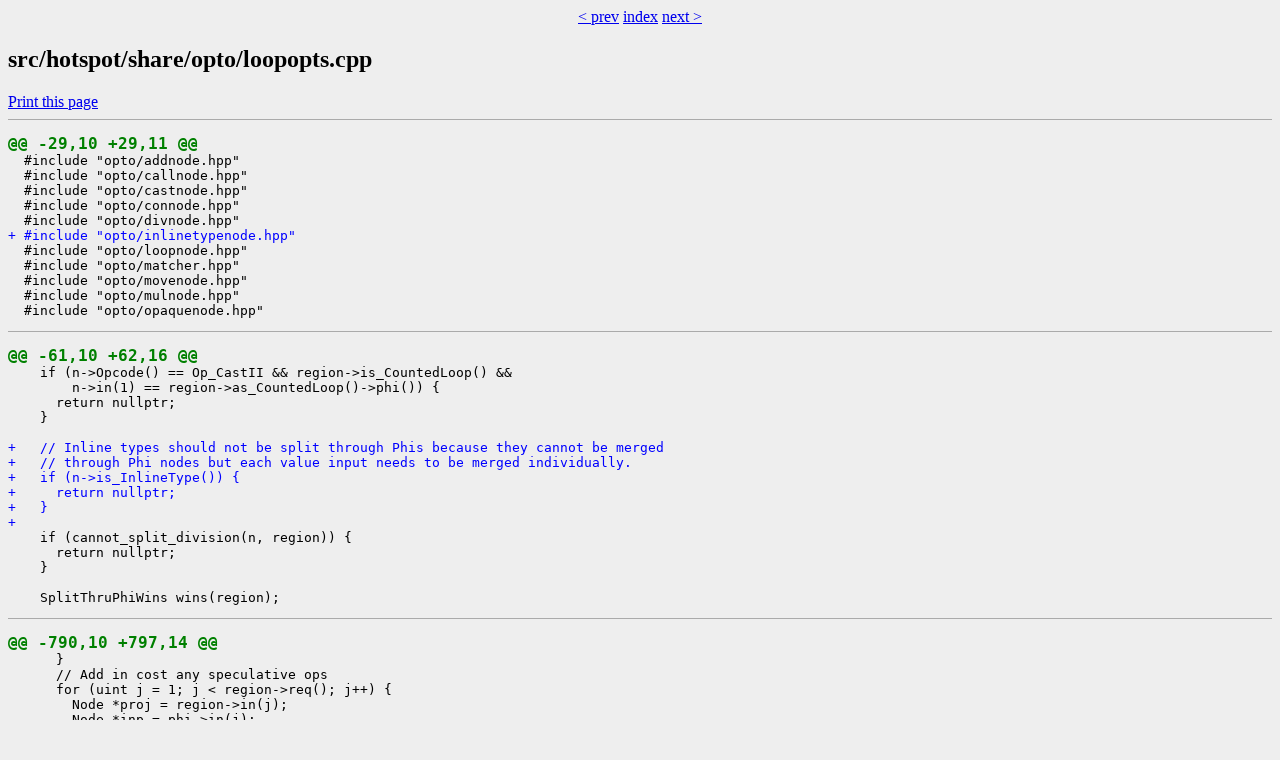

--- FILE ---
content_type: text/html
request_url: https://builds.shipilev.net/patch-openjdk-valhalla-lworld/src/hotspot/share/opto/loopopts.cpp.udiff.html
body_size: 4247
content:
<!DOCTYPE html>
<html>
  <head>
    <meta charset="utf-8" />
    <title>Udiff src/hotspot/share/opto/loopopts.cpp</title>
    <link rel="stylesheet" href="../../../../style.css" />
  </head>
<body>
<center><a href="loopnode.hpp.udiff.html" target="_top">&lt; prev</a> <a href="../../../../index.html" target="_top">index</a> <a href="machnode.cpp.udiff.html" target="_top">next &gt;</a></center>    <h2>src/hotspot/share/opto/loopopts.cpp</h2>
     <a class="print" href="javascript:print()">Print this page</a>
<hr />
<pre>
<span class="line-new-header">@@ -29,10 +29,11 @@</span>
  #include &quot;opto/addnode.hpp&quot;
  #include &quot;opto/callnode.hpp&quot;
  #include &quot;opto/castnode.hpp&quot;
  #include &quot;opto/connode.hpp&quot;
  #include &quot;opto/divnode.hpp&quot;
<span class="udiff-line-added">+ #include &quot;opto/inlinetypenode.hpp&quot;</span>
  #include &quot;opto/loopnode.hpp&quot;
  #include &quot;opto/matcher.hpp&quot;
  #include &quot;opto/movenode.hpp&quot;
  #include &quot;opto/mulnode.hpp&quot;
  #include &quot;opto/opaquenode.hpp&quot;
</pre>
<hr />
<pre>
<span class="line-new-header">@@ -61,10 +62,16 @@</span>
    if (n-&gt;Opcode() == Op_CastII &amp;&amp; region-&gt;is_CountedLoop() &amp;&amp;
        n-&gt;in(1) == region-&gt;as_CountedLoop()-&gt;phi()) {
      return nullptr;
    }
  
<span class="udiff-line-added">+   // Inline types should not be split through Phis because they cannot be merged</span>
<span class="udiff-line-added">+   // through Phi nodes but each value input needs to be merged individually.</span>
<span class="udiff-line-added">+   if (n-&gt;is_InlineType()) {</span>
<span class="udiff-line-added">+     return nullptr;</span>
<span class="udiff-line-added">+   }</span>
<span class="udiff-line-added">+ </span>
    if (cannot_split_division(n, region)) {
      return nullptr;
    }
  
    SplitThruPhiWins wins(region);
</pre>
<hr />
<pre>
<span class="line-new-header">@@ -790,10 +797,14 @@</span>
      }
      // Add in cost any speculative ops
      for (uint j = 1; j &lt; region-&gt;req(); j++) {
        Node *proj = region-&gt;in(j);
        Node *inp = phi-&gt;in(j);
<span class="udiff-line-added">+       if (inp-&gt;isa_InlineType()) {</span>
<span class="udiff-line-added">+         // TODO 8302217 This prevents PhiNode::push_inline_types_through</span>
<span class="udiff-line-added">+         return nullptr;</span>
<span class="udiff-line-added">+       }</span>
        if (get_ctrl(inp) == proj) { // Found local op
          cost++;
          // Check for a chain of dependent ops; these will all become
          // speculative in a CMOV.
          for (uint k = 1; k &lt; inp-&gt;req(); k++)
</pre>
<hr />
<pre>
<span class="line-new-header">@@ -1115,10 +1126,58 @@</span>
        }
      }
    }
  }
  
<span class="udiff-line-added">+ // We can&#39;t use immutable memory for the flat array check because we are loading the mark word which is</span>
<span class="udiff-line-added">+ // mutable. Although the bits we are interested in are immutable (we check for markWord::unlocked_value),</span>
<span class="udiff-line-added">+ // we need to use raw memory to not break anti dependency analysis. Below code will attempt to still move</span>
<span class="udiff-line-added">+ // flat array checks out of loops, mainly to enable loop unswitching.</span>
<span class="udiff-line-added">+ void PhaseIdealLoop::move_flat_array_check_out_of_loop(Node* n) {</span>
<span class="udiff-line-added">+   // Skip checks for more than one array</span>
<span class="udiff-line-added">+   if (n-&gt;req() &gt; 3) {</span>
<span class="udiff-line-added">+     return;</span>
<span class="udiff-line-added">+   }</span>
<span class="udiff-line-added">+   Node* mem = n-&gt;in(FlatArrayCheckNode::Memory);</span>
<span class="udiff-line-added">+   Node* array = n-&gt;in(FlatArrayCheckNode::ArrayOrKlass)-&gt;uncast();</span>
<span class="udiff-line-added">+   IdealLoopTree* check_loop = get_loop(get_ctrl(n));</span>
<span class="udiff-line-added">+   IdealLoopTree* ary_loop = get_loop(get_ctrl(array));</span>
<span class="udiff-line-added">+ </span>
<span class="udiff-line-added">+   // Check if array is loop invariant</span>
<span class="udiff-line-added">+   if (!check_loop-&gt;is_member(ary_loop)) {</span>
<span class="udiff-line-added">+     // Walk up memory graph from the check until we leave the loop</span>
<span class="udiff-line-added">+     VectorSet wq;</span>
<span class="udiff-line-added">+     wq.set(mem-&gt;_idx);</span>
<span class="udiff-line-added">+     while (check_loop-&gt;is_member(get_loop(ctrl_or_self(mem)))) {</span>
<span class="udiff-line-added">+       if (mem-&gt;is_Phi()) {</span>
<span class="udiff-line-added">+         mem = mem-&gt;in(1);</span>
<span class="udiff-line-added">+       } else if (mem-&gt;is_MergeMem()) {</span>
<span class="udiff-line-added">+         mem = mem-&gt;as_MergeMem()-&gt;memory_at(Compile::AliasIdxRaw);</span>
<span class="udiff-line-added">+       } else if (mem-&gt;is_Proj()) {</span>
<span class="udiff-line-added">+         mem = mem-&gt;in(0);</span>
<span class="udiff-line-added">+       } else if (mem-&gt;is_MemBar() || mem-&gt;is_SafePoint()) {</span>
<span class="udiff-line-added">+         mem = mem-&gt;in(TypeFunc::Memory);</span>
<span class="udiff-line-added">+       } else if (mem-&gt;is_Store() || mem-&gt;is_LoadStore() || mem-&gt;is_ClearArray()) {</span>
<span class="udiff-line-added">+         mem = mem-&gt;in(MemNode::Memory);</span>
<span class="udiff-line-added">+       } else {</span>
<span class="udiff-line-added">+ #ifdef ASSERT</span>
<span class="udiff-line-added">+         mem-&gt;dump();</span>
<span class="udiff-line-added">+ #endif</span>
<span class="udiff-line-added">+         ShouldNotReachHere();</span>
<span class="udiff-line-added">+       }</span>
<span class="udiff-line-added">+       if (wq.test_set(mem-&gt;_idx)) {</span>
<span class="udiff-line-added">+         return;</span>
<span class="udiff-line-added">+       }</span>
<span class="udiff-line-added">+     }</span>
<span class="udiff-line-added">+     // Replace memory input and re-compute ctrl to move the check out of the loop</span>
<span class="udiff-line-added">+     _igvn.replace_input_of(n, 1, mem);</span>
<span class="udiff-line-added">+     set_ctrl_and_loop(n, get_early_ctrl(n));</span>
<span class="udiff-line-added">+     Node* bol = n-&gt;unique_out();</span>
<span class="udiff-line-added">+     set_ctrl_and_loop(bol, get_early_ctrl(bol));</span>
<span class="udiff-line-added">+   }</span>
<span class="udiff-line-added">+ }</span>
<span class="udiff-line-added">+ </span>
  //------------------------------split_if_with_blocks_pre-----------------------
  // Do the real work in a non-recursive function.  Data nodes want to be
  // cloned in the pre-order so they can feed each other nicely.
  Node *PhaseIdealLoop::split_if_with_blocks_pre( Node *n ) {
    // Cloning these guys is unlikely to win
</pre>
<hr />
<pre>
<span class="line-new-header">@@ -1127,10 +1186,16 @@</span>
      return n;
    }
    if (n-&gt;is_Proj()) {
      return n;
    }
<span class="udiff-line-added">+ </span>
<span class="udiff-line-added">+   if (n-&gt;isa_FlatArrayCheck()) {</span>
<span class="udiff-line-added">+     move_flat_array_check_out_of_loop(n);</span>
<span class="udiff-line-added">+     return n;</span>
<span class="udiff-line-added">+   }</span>
<span class="udiff-line-added">+ </span>
    // Do not clone-up CmpFXXX variations, as these are always
    // followed by a CmpI
    if (n-&gt;is_Cmp()) {
      return n;
    }
</pre>
<hr />
<pre>
<span class="line-new-header">@@ -1399,16 +1464,118 @@</span>
    }
  
    return out_le;
  }
  
<span class="udiff-line-added">+ bool PhaseIdealLoop::flat_array_element_type_check(Node *n) {</span>
<span class="udiff-line-added">+   // If the CmpP is a subtype check for a value that has just been</span>
<span class="udiff-line-added">+   // loaded from an array, the subtype check guarantees the value</span>
<span class="udiff-line-added">+   // can&#39;t be stored in a flat array and the load of the value</span>
<span class="udiff-line-added">+   // happens with a flat array check then: push the type check</span>
<span class="udiff-line-added">+   // through the phi of the flat array check. This needs special</span>
<span class="udiff-line-added">+   // logic because the subtype check&#39;s input is not a phi but a</span>
<span class="udiff-line-added">+   // LoadKlass that must first be cloned through the phi.</span>
<span class="udiff-line-added">+   if (n-&gt;Opcode() != Op_CmpP) {</span>
<span class="udiff-line-added">+     return false;</span>
<span class="udiff-line-added">+   }</span>
<span class="udiff-line-added">+ </span>
<span class="udiff-line-added">+   Node* klassptr = n-&gt;in(1);</span>
<span class="udiff-line-added">+   Node* klasscon = n-&gt;in(2);</span>
<span class="udiff-line-added">+ </span>
<span class="udiff-line-added">+   if (klassptr-&gt;is_DecodeNarrowPtr()) {</span>
<span class="udiff-line-added">+     klassptr = klassptr-&gt;in(1);</span>
<span class="udiff-line-added">+   }</span>
<span class="udiff-line-added">+ </span>
<span class="udiff-line-added">+   if (klassptr-&gt;Opcode() != Op_LoadKlass &amp;&amp; klassptr-&gt;Opcode() != Op_LoadNKlass) {</span>
<span class="udiff-line-added">+     return false;</span>
<span class="udiff-line-added">+   }</span>
<span class="udiff-line-added">+ </span>
<span class="udiff-line-added">+   if (!klasscon-&gt;is_Con()) {</span>
<span class="udiff-line-added">+     return false;</span>
<span class="udiff-line-added">+   }</span>
<span class="udiff-line-added">+ </span>
<span class="udiff-line-added">+   Node* addr = klassptr-&gt;in(MemNode::Address);</span>
<span class="udiff-line-added">+ </span>
<span class="udiff-line-added">+   if (!addr-&gt;is_AddP()) {</span>
<span class="udiff-line-added">+     return false;</span>
<span class="udiff-line-added">+   }</span>
<span class="udiff-line-added">+ </span>
<span class="udiff-line-added">+   intptr_t offset;</span>
<span class="udiff-line-added">+   Node* obj = AddPNode::Ideal_base_and_offset(addr, &amp;_igvn, offset);</span>
<span class="udiff-line-added">+ </span>
<span class="udiff-line-added">+   if (obj == nullptr) {</span>
<span class="udiff-line-added">+     return false;</span>
<span class="udiff-line-added">+   }</span>
<span class="udiff-line-added">+ </span>
<span class="udiff-line-added">+   assert(obj != nullptr &amp;&amp; addr-&gt;in(AddPNode::Base) == addr-&gt;in(AddPNode::Address), &quot;malformed AddP?&quot;);</span>
<span class="udiff-line-added">+   if (obj-&gt;Opcode() == Op_CastPP) {</span>
<span class="udiff-line-added">+     obj = obj-&gt;in(1);</span>
<span class="udiff-line-added">+   }</span>
<span class="udiff-line-added">+ </span>
<span class="udiff-line-added">+   if (!obj-&gt;is_Phi()) {</span>
<span class="udiff-line-added">+     return false;</span>
<span class="udiff-line-added">+   }</span>
<span class="udiff-line-added">+ </span>
<span class="udiff-line-added">+   Node* region = obj-&gt;in(0);</span>
<span class="udiff-line-added">+ </span>
<span class="udiff-line-added">+   Node* phi = PhiNode::make_blank(region, n-&gt;in(1));</span>
<span class="udiff-line-added">+   for (uint i = 1; i &lt; region-&gt;req(); i++) {</span>
<span class="udiff-line-added">+     Node* in = obj-&gt;in(i);</span>
<span class="udiff-line-added">+     Node* ctrl = region-&gt;in(i);</span>
<span class="udiff-line-added">+     if (addr-&gt;in(AddPNode::Base) != obj) {</span>
<span class="udiff-line-added">+       Node* cast = addr-&gt;in(AddPNode::Base);</span>
<span class="udiff-line-added">+       assert(cast-&gt;Opcode() == Op_CastPP &amp;&amp; cast-&gt;in(0) != nullptr, &quot;inconsistent subgraph&quot;);</span>
<span class="udiff-line-added">+       Node* cast_clone = cast-&gt;clone();</span>
<span class="udiff-line-added">+       cast_clone-&gt;set_req(0, ctrl);</span>
<span class="udiff-line-added">+       cast_clone-&gt;set_req(1, in);</span>
<span class="udiff-line-added">+       register_new_node(cast_clone, ctrl);</span>
<span class="udiff-line-added">+       const Type* tcast = cast_clone-&gt;Value(&amp;_igvn);</span>
<span class="udiff-line-added">+       _igvn.set_type(cast_clone, tcast);</span>
<span class="udiff-line-added">+       cast_clone-&gt;as_Type()-&gt;set_type(tcast);</span>
<span class="udiff-line-added">+       in = cast_clone;</span>
<span class="udiff-line-added">+     }</span>
<span class="udiff-line-added">+     Node* addr_clone = addr-&gt;clone();</span>
<span class="udiff-line-added">+     addr_clone-&gt;set_req(AddPNode::Base, in);</span>
<span class="udiff-line-added">+     addr_clone-&gt;set_req(AddPNode::Address, in);</span>
<span class="udiff-line-added">+     register_new_node(addr_clone, ctrl);</span>
<span class="udiff-line-added">+     _igvn.set_type(addr_clone, addr_clone-&gt;Value(&amp;_igvn));</span>
<span class="udiff-line-added">+     Node* klassptr_clone = klassptr-&gt;clone();</span>
<span class="udiff-line-added">+     klassptr_clone-&gt;set_req(2, addr_clone);</span>
<span class="udiff-line-added">+     register_new_node(klassptr_clone, ctrl);</span>
<span class="udiff-line-added">+     _igvn.set_type(klassptr_clone, klassptr_clone-&gt;Value(&amp;_igvn));</span>
<span class="udiff-line-added">+     if (klassptr != n-&gt;in(1)) {</span>
<span class="udiff-line-added">+       Node* decode = n-&gt;in(1);</span>
<span class="udiff-line-added">+       assert(decode-&gt;is_DecodeNarrowPtr(), &quot;inconsistent subgraph&quot;);</span>
<span class="udiff-line-added">+       Node* decode_clone = decode-&gt;clone();</span>
<span class="udiff-line-added">+       decode_clone-&gt;set_req(1, klassptr_clone);</span>
<span class="udiff-line-added">+       register_new_node(decode_clone, ctrl);</span>
<span class="udiff-line-added">+       _igvn.set_type(decode_clone, decode_clone-&gt;Value(&amp;_igvn));</span>
<span class="udiff-line-added">+       klassptr_clone = decode_clone;</span>
<span class="udiff-line-added">+     }</span>
<span class="udiff-line-added">+     phi-&gt;set_req(i, klassptr_clone);</span>
<span class="udiff-line-added">+   }</span>
<span class="udiff-line-added">+   register_new_node(phi, region);</span>
<span class="udiff-line-added">+   Node* orig = n-&gt;in(1);</span>
<span class="udiff-line-added">+   _igvn.replace_input_of(n, 1, phi);</span>
<span class="udiff-line-added">+   split_if_with_blocks_post(n);</span>
<span class="udiff-line-added">+   if (n-&gt;outcnt() != 0) {</span>
<span class="udiff-line-added">+     _igvn.replace_input_of(n, 1, orig);</span>
<span class="udiff-line-added">+     _igvn.remove_dead_node(phi);</span>
<span class="udiff-line-added">+   }</span>
<span class="udiff-line-added">+   return true;</span>
<span class="udiff-line-added">+ }</span>
<span class="udiff-line-added">+ </span>
  //------------------------------split_if_with_blocks_post----------------------
  // Do the real work in a non-recursive function.  CFG hackery wants to be
  // in the post-order, so it can dirty the I-DOM info and not use the dirtied
  // info.
  void PhaseIdealLoop::split_if_with_blocks_post(Node *n) {
  
<span class="udiff-line-added">+   if (flat_array_element_type_check(n)) {</span>
<span class="udiff-line-added">+     return;</span>
<span class="udiff-line-added">+   }</span>
<span class="udiff-line-added">+ </span>
    // Cloning Cmp through Phi&#39;s involves the split-if transform.
    // FastLock is not used by an If
    if (n-&gt;is_Cmp() &amp;&amp; !n-&gt;is_FastLock()) {
      Node *n_ctrl = get_ctrl(n);
      // Determine if the Node has inputs from some local Phi.
</pre>
<hr />
<pre>
<span class="line-new-header">@@ -1548,10 +1715,15 @@</span>
    if (C-&gt;failing()) {
      return;
    }
  
    try_move_store_after_loop(n);
<span class="udiff-line-added">+ </span>
<span class="udiff-line-added">+   // Remove multiple allocations of the same inline type</span>
<span class="udiff-line-added">+   if (n-&gt;is_InlineType()) {</span>
<span class="udiff-line-added">+     n-&gt;as_InlineType()-&gt;remove_redundant_allocations(this);</span>
<span class="udiff-line-added">+   }</span>
  }
  
  // Transform:
  //
  // if (some_condition) {
</pre>
<hr />
<pre>
<span class="line-new-header">@@ -2057,14 +2229,22 @@</span>
      sample_bool = n-&gt;in(1);
      assert(sample_bool-&gt;is_Bool(), &quot;wrong type&quot;);
    } else {
      sample_bool = n;
    }
<span class="udiff-line-modified-removed">-   Node *sample_cmp = sample_bool-&gt;in(1);</span>
<span class="udiff-line-modified-added">+   Node* sample_cmp = sample_bool-&gt;in(1);</span>
<span class="udiff-line-added">+   const Type* t = Type::TOP;</span>
<span class="udiff-line-added">+   const TypePtr* at = nullptr;</span>
<span class="udiff-line-added">+   if (sample_cmp-&gt;is_FlatArrayCheck()) {</span>
<span class="udiff-line-added">+     // Left input of a FlatArrayCheckNode is memory, set the (adr) type of the phi accordingly</span>
<span class="udiff-line-added">+     assert(sample_cmp-&gt;in(1)-&gt;bottom_type() == Type::MEMORY, &quot;unexpected input type&quot;);</span>
<span class="udiff-line-added">+     t = Type::MEMORY;</span>
<span class="udiff-line-added">+     at = TypeRawPtr::BOTTOM;</span>
<span class="udiff-line-added">+   }</span>
  
    // Make Phis to merge the Cmp&#39;s inputs.
<span class="udiff-line-modified-removed">-   PhiNode *phi1 = new PhiNode(phi-&gt;in(0), Type::TOP);</span>
<span class="udiff-line-modified-added">+   PhiNode *phi1 = new PhiNode(phi-&gt;in(0), t, at);</span>
    PhiNode *phi2 = new PhiNode(phi-&gt;in(0), Type::TOP);
    for (i = 1; i &lt; phi-&gt;req(); i++) {
      Node *n1 = sample_opaque == nullptr ? phi-&gt;in(i)-&gt;in(1)-&gt;in(1) : phi-&gt;in(i)-&gt;in(1)-&gt;in(1)-&gt;in(1);
      Node *n2 = sample_opaque == nullptr ? phi-&gt;in(i)-&gt;in(1)-&gt;in(2) : phi-&gt;in(i)-&gt;in(1)-&gt;in(1)-&gt;in(2);
      phi1-&gt;set_req(i, n1);
</pre>
<center><a href="loopnode.hpp.udiff.html" target="_top">&lt; prev</a> <a href="../../../../index.html" target="_top">index</a> <a href="machnode.cpp.udiff.html" target="_top">next &gt;</a></center>  </body>
</html>